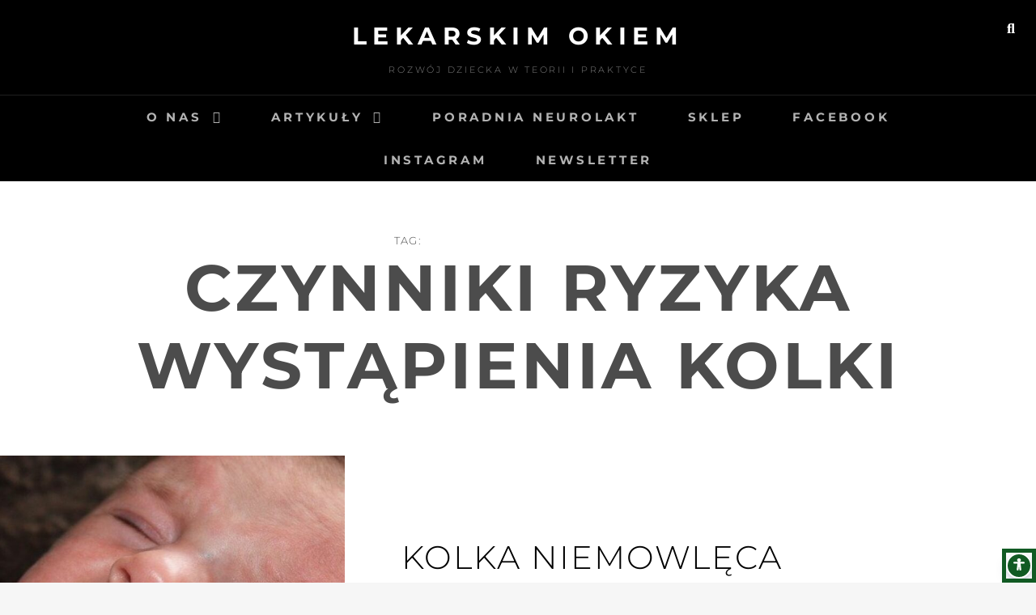

--- FILE ---
content_type: text/css
request_url: https://lekarskimokiem.pl/wp-content/litespeed/css/d611252bfa81fa137054f19a2e917b79.css?ver=086d9
body_size: 9580
content:
html{font-family:sans-serif;-webkit-text-size-adjust:100%;-ms-text-size-adjust:100%}body{margin:0}article,aside,details,figcaption,figure,footer,header,main,menu,nav,section,summary{display:block}audio,canvas,progress,video{display:inline-block;vertical-align:baseline}audio:not([controls]){display:none;height:0}[hidden],template{display:none}a{background-color:#fff0}a:active,a:hover{outline:0}abbr[title]{border-bottom:1px dotted}b,strong{font-weight:700}dfn{font-style:italic}h1{font-size:2em;margin:.67em 0}mark{background:#ff0;color:#000}small{font-size:80%}sub,sup{font-size:75%;line-height:0;position:relative;vertical-align:baseline}sup{top:-.5em}sub{bottom:-.25em}img{border:0}svg:not(:root){overflow:hidden}figure{margin:1.5em 0}hr{box-sizing:content-box;height:0}pre{overflow:auto}code,kbd,pre,samp{font-family:monospace,monospace;font-size:1em}button,input,optgroup,select,textarea{color:inherit;font:inherit;margin:0}button{overflow:visible}button,select{text-transform:none}button,html input[type="button"],input[type="reset"],input[type="submit"]{-webkit-appearance:button;cursor:pointer}button[disabled],html input[disabled]{cursor:default}button::-moz-focus-inner,input::-moz-focus-inner{border:0;padding:0}input{line-height:normal}input[type="checkbox"],input[type="radio"]{box-sizing:border-box;padding:0}input[type="number"]::-webkit-inner-spin-button,input[type="number"]::-webkit-outer-spin-button{height:auto}input[type="search"]{-webkit-appearance:textfield;box-sizing:content-box}input[type="search"]::-webkit-search-cancel-button,input[type="search"]::-webkit-search-decoration{-webkit-appearance:none}fieldset{border:1px solid silver;margin:0 2px;padding:.35em .625em .75em}legend{border:0;padding:0}textarea{overflow:auto}optgroup{font-weight:700}table{border-collapse:collapse;border-spacing:0}td,th{padding:0}.screen-reader-text,.mobile-search-wrapper .search-button-text,.widget-area .widget_search .search-button-text,.comment-author .says,.comment-list .reply span{clip:rect(1px,1px,1px,1px);position:absolute!important;height:1px;width:1px;overflow:hidden}.screen-reader-text:focus,.mobile-search-wrapper .search-button-text:focus,.widget-area .widget_search .search-button-text:focus,.comment-author .says:focus,.comment-list .reply span:focus{background-color:#f1f1f1;border-radius:3px;box-shadow:0 0 2px 2px rgb(0 0 0 / .6);clip:auto!important;color:#21759b;display:block;font-size:14px;font-size:.875rem;font-weight:700;height:auto;left:5px;line-height:normal;padding:15px 23px 14px;text-decoration:none;top:5px;width:auto;z-index:100000}#content[tabindex="-1"]:focus{outline:0}.alignleft{display:inline;float:left;margin:.6em 1.5em 1.5em 0}.alignright{display:inline;float:right;margin:.6em 0 1.5em 1.5em}.aligncenter{clear:both;display:block;margin:0 auto 1.5em}.clear:before,.clear:after,.singular-section:before,.singular-section:after,.entry-content:before,.entry-content:after,.comment-content:before,.comment-content:after,.site-header:before,.site-header:after,.site-content:before,.site-content:after,.featured-content-wrapper:before,.featured-content-wrapper:after,.hero-content-wrapper:before,.hero-content-wrapper:after,.site-footer:before,.site-footer:after,.footer-widget-area:before,.footer-widget-area:after,.comment-meta:before,.comment-meta:after{content:"";display:table;table-layout:fixed}.clear:after,.singular-section:after,.entry-content:after,.comment-content:after,.site-header:after,.site-content:after,.featured-content-wrapper:after,.hero-content-wrapper:after,.site-footer:after,.footer-widget-area:after,.comment-meta:after{clear:both}body{color:rgb(0 0 0 / .7);font-family:'Montserrat',sans-serif;font-size:16px;font-size:1rem;font-weight:300;line-height:1.647}h1,h2,h3,h4,h5,h6{clear:both;font-weight:300;letter-spacing:.05em;margin:0 0 21px}h1,.entry-title{font-size:32px;font-size:2rem;line-height:1.4}h2{font-size:26px;font-size:1.625rem;line-height:1.63}h3,#feature-slider .entry-title,.portfolio-wrapper .entry-title,.featured-content-wrapper .entry-title,.widget-area .widget-title,.widget .wp-block-group h2,.comments-title,.comment-reply-title{font-size:20px;font-size:1.25rem;line-height:1.5}h4{font-size:16px;font-size:1rem;line-height:1.647}h5{font-size:14px;font-size:.875rem;line-height:1.66}h6,.blog-section-headline .archive-title-type,table caption,.wp-caption-text,.comment-notes,.comment-metadata,.site-info{font-size:12px;font-size:.75rem;line-height:1.6923}.entry-meta,table caption,.portfolio-wrapper .portfolio-entry-header,.featured-content-wrapper .entry-header,.blog-section-headline .archive-title-type,.content-area .entry-footer span span,.content-area .entry-footer .edit-link,.post-navigation .meta-nav,.comment-reply-title{letter-spacing:.1em;text-transform:uppercase}.site-title,.site-description,.button,button,input[type="button"],input[type="reset"],input[type="submit"],.main-navigation a,.site-footer-menu a,.comment-navigation a,.posts-navigation a,.site-main #infinite-handle span button,.footer-widget-area.widget-area .widget-title,.footer-widget-area .widget .wp-block-group h2,.site-info{letter-spacing:.25em;text-transform:uppercase}p{margin:0 0 28px;padding:0}dfn,cite,em,i{font-style:italic}address{margin:0 0 28px}pre{background-color:rgb(0 0 0 / .08);font-family:'Courier 10 Pitch',Courier,monospace;font-size:15px;font-size:.9375rem;line-height:1.6;margin-bottom:1.6em;max-width:100%;overflow:auto;padding:28px;white-space:pre;white-space:pre-wrap;word-wrap:break-word}code,kbd,tt,var{border:0;background:#fff0;color:inherit;font-family:Monaco,Consolas,'Andale Mono','DejaVu Sans Mono',monospace;font-size:15px;font-size:.9375rem;padding:0}abbr,acronym{border-bottom:1px dotted #666;cursor:help}mark,ins{background:#fff9c0;text-decoration:none}big{font-size:125%}blockquote{font-style:italic;line-height:1.353;overflow:hidden;margin:28px 0 28px -60px;position:relative;padding-left:60px}blockquote,q{quotes:"" ""}blockquote:after,q:before,q:after{content:""}blockquote:before{content:"\201C";position:absolute;left:0;top:33px;font-size:120px;line-height:28px}.wp-custom-header-video-button:before,.search-toggle:before,.widget-area .widget_search .search-submit:before,.menu-toggle:before,.main-navigation .menu-item-has-children>a:after,.main-navigation .page_item_has_children>a:after,.dropdown-toggle:after,.mobile-search-wrapper .search-submit:before,.social-navigation a:before,#feature-slider .cycle-prev:before,#feature-slider .cycle-next:before,.entry-breadcrumbs a:after,.comment-list .reply a:before,#scrollup:before{display:inline-block;font-style:normal;font-variant:normal;line-height:1;text-rendering:auto;-webkit-font-smoothing:antialiased;-moz-osx-font-smoothing:grayscale}.wp-custom-header-video-button:before,.search-toggle:before,.widget-area .widget_search .search-submit:before,.menu-toggle:before,.main-navigation .menu-item-has-children>a:after,.main-navigation .page_item_has_children>a:after,.dropdown-toggle:after,.mobile-search-wrapper .search-submit:before,#feature-slider .cycle-prev:before,#feature-slider .cycle-next:before,.entry-breadcrumbs a:after,.comment-list .reply a:before,#scrollup:before{font-family:'Font Awesome 6 Free';font-weight:900}.social-navigation a:before{font-family:"Font Awesome 6 Brands";font-weight:400}.social-navigation a[href*="mailto:"]:before,.social-navigation a[href*="tel:"]:before,.social-navigation a[href$="/feed"]:before{font-family:'Font Awesome 6 Free';font-weight:900}.search-toggle:before,.mobile-search-wrapper .search-submit:before,.widget-area .widget_search .search-submit:before{content:"\f002"}.menu-toggle:before{content:"\2630"}.search-toggle.open:before,.menu-toggle.toggled-on:before{content:"\f00d"}.dropdown-toggle:after{content:"\f067"}.active.dropdown-toggle:after{content:"\f068"}#feature-slider .cycle-prev:before{content:"\f053"}#feature-slider .cycle-next:before{content:"\f054"}.entry-breadcrumbs a:after{content:"\f101";padding-left:7px}.comment-list .reply a:before{content:"\f112"}.wp-custom-header-video-play:before{content:"\f04c"}.wp-custom-header-video-pause:before{content:"\f04b"}#scrollup:before{content:"\f077"}label{display:block;padding-left:14px}.wpcf7-form label{padding-left:0}input[type="text"],input[type="email"],input[type="url"],input[type="password"],input[type="search"],input[type="number"],input[type="tel"],input[type="range"],input[type="date"],input[type="month"],input[type="week"],input[type="time"],input[type="datetime"],input[type="datetime-local"],input[type="color"],textarea,select{background:rgb(0 0 0 / .08);border:none;border-radius:unset;box-sizing:border-box;color:rgb(0 0 0 / .7);line-height:1.235;padding:7px 14px}.site-footer input[type="text"],.site-footer input[type="email"],.site-footer input[type="url"],.site-footer input[type="password"],.site-footer input[type="search"],.site-footer input[type="number"],.site-footer input[type="tel"],.site-footer input[type="range"],.site-footer input[type="date"],.site-footer input[type="month"],.site-footer input[type="week"],.site-footer input[type="time"],.site-footer input[type="datetime"],.site-footer input[type="datetime-local"],.site-footer input[type="color"],.site-footer textarea,.site-footer select{background-color:#141414;color:rgb(255 255 255 / .7)}input[type="text"]:focus,input[type="email"]:focus,input[type="url"]:focus,input[type="password"]:focus,input[type="search"]:focus,input[type="number"]:focus,input[type="tel"]:focus,input[type="range"]:focus,input[type="date"]:focus,input[type="month"]:focus,input[type="week"]:focus,input[type="time"]:focus,input[type="datetime"]:focus,input[type="datetime-local"]:focus,input[type="color"]:focus,textarea:focus,select:focus{color:rgb(0 0 0)}.site-footer input[type="text"]:focus,.site-footer input[type="email"]:focus,.site-footer input[type="url"]:focus,.site-footer input[type="password"]:focus,.site-footer input[type="search"]:focus,.site-footer input[type="number"]:focus,.site-footer input[type="tel"]:focus,.site-footer input[type="range"]:focus,.site-footer input[type="date"]:focus,.site-footer input[type="month"]:focus,.site-footer input[type="week"]:focus,.site-footer input[type="time"]:focus,.site-footer input[type="datetime"]:focus,.site-footer input[type="datetime-local"]:focus,.site-footer input[type="color"]:focus,.site-footer textarea:focus,.site-footer select:focus{color:rgb(255 255 255)}select{border:1px solid rgb(0 0 0 / .25)}.site-footer select{border-color:rgb(255 255 255 / .05)}textarea{width:100%}button,input[type="button"],input[type="reset"],input[type="submit"]{background:rgb(0 0 0);border:none;border-radius:unset;box-sizing:border-box;color:#fff;font-size:15px;font-size:.9375rem;font-weight:700;line-height:1.3999;padding:7px 35px}.site-footer button,.site-footer .button,.site-footer input[type="button"],.site-footer input[type="reset"],.site-footer input[type="submit"]{background:rgb(255 255 255);color:#000}button:hover,input[type="button"]:hover,input[type="reset"]:hover,input[type="submit"]:hover{background:rgb(0 0 0 / .7)}button:active,button:focus,input[type="button"]:active,input[type="button"]:focus,input[type="reset"]:active,input[type="reset"]:focus,input[type="submit"]:active,input[type="submit"]:focus{background:rgb(0 0 0 / .7);color:#000}.site-footer button:hover,.site-footer .button:hover,.site-footer input[type="button"]:hover,.site-footer input[type="reset"]:hover,.site-footer input[type="submit"]:hover{background:rgb(255 255 255 / .7);color:#000}.site-footer button:active,.site-footer button:focus,.site-footer .button:active,.site-footer .button:focus,.site-footer input[type="button"]:active,.site-footer input[type="button"]:focus,.site-footer input[type="reset"]:active,.site-footer input[type="reset"]:focus,.site-footer input[type="submit"]:active,.site-footer input[type="submit"]:focus{background:rgb(255 255 255 / .7)}.post-password-form label{padding:0;text-align:center}.post-password-form input[type="password"]{display:block;width:100%}.post-password-form input[type="submit"]{display:block;margin:14px auto 0}hr{background-color:rgb(0 0 0 / .25);border:0;height:1px;margin-bottom:28px}.drop-cap:first-letter{float:left;font-size:102px;font-size:6.375rem;line-height:.6;margin:6px 16px 6px -3px}ul,ol{margin:0 0 28px 28px;padding:0}ul{list-style:disc}ol{list-style:decimal}li>ul,li>ol{margin-bottom:0;margin-left:28px}dt{font-weight:700}dd{margin:0 28px 28px}table,table caption{border:1px solid rgb(0 0 0 / .25);border-width:1px 1px 0 1px}table{border-collapse:collapse;font-size:16px;font-size:1rem;line-height:1.2;margin:0 0 28px;table-layout:fixed;width:100%}table caption{text-align:center}table a{color:rgb(0 0 0 / .7);font-weight:700}th{text-align:left}th,td,table caption{padding:21px}tr{border-bottom:1px solid rgb(0 0 0 / .12)}.site-header-menu{clear:both;display:block}.main-navigation{clear:both;display:block;float:left;width:100%}.main-navigation ul{display:none;list-style:none;margin:0;padding-left:0}.main-navigation ul ul li{display:block;padding:0 14px;text-align:left}.main-navigation ul ul .menu-item-has-children>a:after{float:right;padding:13px 0}.main-navigation ul ul ul{left:-999em;top:0}.main-navigation li{border-top:1px solid #1f1f1f;display:block;position:relative}.main-navigation a{color:rgb(255 255 255 / .7);display:block;font-size:15px;font-size:.9375rem;font-weight:700;line-height:1.667;padding:14px 28px;text-decoration:none}.main-navigation a:hover,.main-navigation a:focus,.main-navigation ul.menu li:hover>a,.main-navigation ul.menu li.focus>a,.main-navigation ul.menu li:active>a{color:#fff}.main-navigation .menu-item-has-children>a,.main-navigation .page_item_has_children>a{padding-right:50px}.main-navigation ul ul a{text-transform:none;font-weight:300;letter-spacing:normal;line-height:2.6;padding:2px 14px}.main-navigation ul ul a:hover,.main-navigation ul ul>li.focus>a{background-color:#0d0d0d}.menu-toggle-wrapper{border-top:1px solid #1f1f1f}.menu-toggle{background:none;border:none;-webkit-box-shadow:none;box-shadow:none;text-shadow:none;color:#fff;margin:0 auto;padding:14px 28px;font-size:15px;font-size:.9375rem}.menu-toggle:hover,.menu-toggle:focus{background-color:#4c4c4c;-webkit-box-shadow:none;box-shadow:none;border-color:#1f1f1f;color:#fff}.menu-toggle:focus{outline:thin solid}.mobile-search-wrapper{border-top:1px solid #1f1f1f;clear:both;display:none;padding:14px 28px}.site-header-menu.toggled-on .menu,.site-header-menu.toggled-on .mobile-search-wrapper{display:block}.mobile-search-wrapper .search-form{position:relative}.mobile-search-wrapper label{padding:0}.mobile-search-wrapper .search-field{background-color:#141414;box-sizing:border-box;-webkit-appearance:none;-webkit-border-radius:0;border-radius:0;color:rgb(255 255 255 / .7);margin:0;font-size:15px;font-size:.9375rem;padding:6px 12px;width:-webkit-calc(100% - 41px);width:calc(100% - 41px)}.mobile-search-wrapper .search-field:focus{color:rgb(255 255 255)}.mobile-search-wrapper .search-submit{background:rgb(255 255 255);-webkit-border-radius:0;border-radius:0;bottom:0;color:#000;overflow:hidden;padding:0;position:absolute;right:0;top:0;width:42px}.mobile-search-wrapper .search-submit:hover,.mobile-search-wrapper .search-submit:focus{background:rgb(255 255 255 / .7)}.menu-toggle,.main-navigation.toggled ul{display:block}.menu-toggle:before{display:inline-block;font-size:20px;font-size:1.25rem;line-height:15px;margin-right:5px}.menu-toggle.toggled-on:before{font-size:20px;font-size:1.25rem;line-height:15px}.dropdown-toggle{position:absolute;right:0;top:0;border:0;border-radius:unset;background-color:#fff0;-webkit-box-shadow:none;box-shadow:none;color:#fff;text-shadow:none;font-size:16px;font-size:1rem;padding:18px;line-height:1.1}.sub-menu .dropdown-toggle{padding:13px 18px}.dropdown-toggle:hover,.dropdown-toggle:focus{background-color:#fff0;-webkit-box-shadow:none;box-shadow:none;color:rgb(255 255 255 / .7)}.site-main .comment-navigation,.site-main .posts-navigation,.site-main .pagination,.site-main #infinite-handle{clear:both;display:inline-block;margin:49px 0;overflow:hidden;text-align:center;width:100%}.site-main .posts-navigation .nav-links{padding:0 35px}.comment-navigation .nav-next,.posts-navigation .nav-next,.post-navigation .nav-next{margin-top:21px}.site-main #infinite-handle span{background-color:#fff0;display:inline-block}.post-navigation{clear:both;max-width:826px;overflow:hidden;padding:0 35px;width:100%}.post-navigation .nav-links{border-collapse:collapse;display:table;table-layout:fixed;width:100%}.post-navigation .nav-previous,.post-navigation .nav-next{border:2px solid rgb(0 0 0 / .12);text-align:center}.post-navigation a{display:block;padding:28px}.post-navigation .meta-nav{color:rgb(0 0 0 / .7);display:block;font-size:11px;font-size:.6875rem;line-height:2.54}.post-navigation a:hover .meta-nav{color:#fff}.button,.comment-navigation a,.posts-navigation a,.site-main #infinite-handle span button{background-color:#000;color:#fff;display:inline-block;font-size:15px;font-size:.9375rem;line-height:1.667;padding:14px 28px}.site-main #infinite-handle span button{-webkit-box-shadow:none;box-shadow:none;text-shadow:none}.site-main #infinite-handle span button:hover,.site-main #infinite-handle span button:focus{font-size:15px;font-size:.9375rem;line-height:1.667;padding:14px 28px}.button:hover,.button:focus,.comment-navigation a:hover,.comment-navigation a:focus,.posts-navigation a:hover,.posts-navigation a:focus,.post-navigation a:hover,.post-navigation a:focus,.site-main #infinite-handle span button:hover,.site-main #infinite-handle span button:focus{background:rgb(0 0 0 / .7);color:#fff}.site-footer-menu ul{clear:both;display:block;list-style:none;margin:0 0 21px;text-align:center}.site-footer-menu li{display:inline-block}.site-footer-menu a{color:rgb(255 255 255 / .7);display:block;font-size:14px;font-size:.875rem;font-weight:700;line-height:1.667;padding:7px 10px;text-decoration:none}.site-footer-menu a:hover,.site-footer-menu a:focus{color:#fff}.social-navigation ul{list-style:none;margin:0 0 21px}.social-navigation li{display:inline-block;margin:0 7px 7px 0}.social-navigation a{background-color:#fff0;border:1px solid #171717;-webkit-border-radius:50%;border-radius:50%;color:#c3c3c3;display:block;height:36px;position:relative;width:36px}#secondary .social-navigation a{border-color:#c3c3c3}.social-navigation a:before{content:"\f0c1";display:block;height:34px;line-height:34px;text-align:center;width:34px}.social-navigation a:hover,.social-navigation a:focus{background:rgb(255 255 255 / .9);color:#000}#secondary .social-navigation a:hover,#secondary .social-navigation a:focus{background:rgb(102 102 102 / .2)}.social-navigation a[href*="codepen.io"]:before{content:"\f1cb"}.social-navigation a[href*="digg.com"]:before{content:"\f1a6"}.social-navigation a[href*="dribbble.com"]:before{content:"\f17d"}.social-navigation a[href*="dropbox.com"]:before{content:"\f16b"}.social-navigation a[href*="facebook.com"]:before{content:"\f09a"}.social-navigation a[href*="flickr.com"]:before{content:"\f16e"}.social-navigation a[href*="foursquare.com"]:before{content:"\f180"}.social-navigation a[href*="plus.google.com"]:before{content:"\f2b3"}.social-navigation a[href*="github.com"]:before{content:"\f09b"}.social-navigation a[href*="instagram.com"]:before{content:"\f16d"}.social-navigation a[href*="linkedin.com"]:before{content:"\f0e1"}.social-navigation a[href*="path.com"]:before{content:"\f20c"}.social-navigation a[href*="pinterest.com"]:before{content:"\f0d2"}.social-navigation a[href*="getpocket.com"]:before{content:"\f265"}.social-navigation a[href*="reddit.com"]:before{content:"\f1a1"}.social-navigation a[href*="skype.com"]:before{content:"\f17e"}.social-navigation a[href*="stumbleupon.com"]:before{content:"\f1a4"}.social-navigation a[href*="tumblr.com"]:before{content:"\f174"}.social-navigation a[href*="x.com"]:before{content:"\e61b"}.social-navigation a[href*="twitter.com"]:before{content:"\f099"}.social-navigation a[href*="vimeo.com"]:before{content:"\f27d"}.social-navigation a[href*="wordpress.com"]:before,.social-navigation a[href*="wordpress.org"]:before{content:"\f19a"}.social-navigation a[href*="youtube.com"]:before{content:"\f167"}.social-navigation a[href^="mailto:"]:before{content:"\f0e0"}.social-navigation a[href*="spotify.com"]:before{content:"\f1bc"}.social-navigation a[href*="twitch.tv"]:before{content:"\f1e8"}.social-navigation a[href*="amazon.com"]:before{content:"\f270"}.social-navigation a[href*="apple.com"]:before{content:"\f179"}.social-navigation a[href*="bandcamp.com"]:before{content:"\f2d5"}.social-navigation a[href*="behance.com"]:before{content:"\f1b4"}.social-navigation a[href*="deviantart.com"]:before{content:"\f1bd"}.social-navigation a[href*="etsy.com"]:before{content:"\f2d7"}.social-navigation a[href*="tiktok.com"]:before{content:"\e07b"}.social-navigation a[href*="bluesky.com"]:before,.social-navigation a[href*="bsky.app"]:before{content:"\e671"}.social-navigation a[href$="/feed"]:before{content:"\f09e"}.social-navigation a[href*="tel:"]:before{content:"\f095"}.social-navigation li a[href*="threads.com"]:before{content:"\e618"}.social-navigation li a[href*="line.me"]:before{content:"\f3c0"}.social-navigation li a[href*="discord.com"]:before,.social-navigation li a[href*="discord.gg"]:before{content:"\f392"}.social-navigation li a[href*="t.me"]:before{content:"\f2c6"}.social-navigation li a[href*="vk.com"]:before{content:"\f189"}.social-navigation li a[href*="xing.com"]:before{content:"\f168"}#scrollup{background:rgb(0 0 0);-webkit-border-radius:50%;border:1px solid rgb(255 255 255 / .25);border-radius:50%;color:rgb(255 255 255 / .7);cursor:pointer;display:none;font-size:16px;font-size:1rem;line-height:1.87;outline:none;padding:7px 14px;position:fixed;bottom:20px;right:20px;text-decoration:none;width:46px;height:46px;z-index:9999}#scrollup:hover,#scrollup:focus{background:rgb(0 0 0 / .7);color:#fff}a{color:rgb(0 0 0);text-decoration:none}a:hover,a:focus,a:active{color:rgb(0 0 0 / .7)}a:focus{outline:thin dotted}a:hover,a:active{outline:0}html{box-sizing:border-box}*,*:before,*:after{box-sizing:inherit}body{background-color:#f6f6f6}.site-inner{background-color:#fff;overflow-x:hidden;position:relative;word-wrap:break-word;margin:0 auto;max-width:1600px;width:100%}.fluid-layout .site-inner{max-width:100%}.wrapper{max-width:1148px;margin:0 auto}.site-footer .wrapper{max-width:1218px}.fluid-layout .portfolio-wrapper,.fluid-layout .featured-content-wrapper,.fluid-layout .hero-content-wrapper .section-content-wrap,.fluid-layout .post-archive{display:block;margin:0 auto;max-width:1920px}.full-width-layout .site-content .wrapper{max-width:100%}.singular-section .content-area .entry-header,.singular-section .content-area .entry-content,.singular-section .content-area .entry-footer,.singular-section .content-area .comments-area,.woocommerce .site-main{display:block;margin:0 auto;max-width:826px;padding:0 35px;width:100%}.full-width-layout .content-area .entry-header,.full-width-layout .content-area .entry-content,.full-width-layout .content-area .entry-footer,.full-width-layout .content-area .comments-area,.full-width-layout.woocommerce .site-main{max-width:100%}.fluid-layout.full-width-layout .content-area .entry-header,.fluid-layout.full-width-layout .content-area .entry-content,.fluid-layout.full-width-layout .content-area .entry-footer,.fluid-layout.full-width-layout .content-area .comments-area,.fluid-layout.full-width-layout.woocommerce .site-main{max-width:1920px}.full-content-width-layout .content-area .entry-header,.full-content-width-layout .content-area .entry-content,.full-content-width-layout .content-area .entry-footer,.full-content-width-layout .content-area .comments-area,.full-content-width-layout.woocommerce .site-main{max-width:1148px}.two-columns-layout .content-area .entry-header,.two-columns-layout .content-area .entry-content,.two-columns-layout .content-area .entry-footer,.two-columns-layout .content-area .comments-area,.two-columns-layout.woocommerce .site-main{max-width:100%;padding:0}.two-columns-layout .singular-section{max-width:1196px}.two-columns-layout #primary{float:left;padding:0 35px;width:100%}.two-columns-layout .content-area .entry-header{text-align:left}.two-columns-layout .content-area .post-thumbnail,.two-columns-layout .content-area .entry-content{margin:28px 0}.two-columns-layout #secondary{float:right;padding:0 35px;width:100%}.content-right.two-columns-layout #primary{float:right}.content-right.two-columns-layout #secondary{float:left}.entry-content>:last-child,.entry-summary>:last-child,.comment-content>:last-child,.taxonomy-description>:last-child,blockquote>:last-child,.widget>:last-child,.footer-meta-area .author-bio,.footer-meta-area .nav-next .post-title{margin-bottom:0}#masthead{background-color:#000}.site-header-main{position:relative}.custom-header-media{display:block;margin:0 auto;position:relative;width:100%}.custom-header-media img{width:100%}.has-header-video .custom-header-media{min-height:400px}.custom-header-media iframe,.custom-header-media video{position:absolute;top:0;left:0;width:100%;height:100%}@supports (object-fit:cover){.custom-header-media .wp-custom-header img,.custom-header-media video{height:100%;left:0;-o-object-fit:cover;object-fit:cover;top:0;-ms-transform:none;-moz-transform:none;-webkit-transform:none;transform:none;width:100%}}.wp-custom-header-video-button{background:rgb(0 0 0 / .2);-webkit-border-radius:50%;border-radius:50%;display:block;letter-spacing:0;margin:0 auto;padding:14px 19px;position:absolute;bottom:70px;left:48.3%;text-align:center}.site-branding{text-align:center;padding:18px 35px 14px}.custom-logo-link{display:block;margin:0 auto 7px}.site-title{font-size:22px;font-size:1.375rem;font-weight:700;line-height:1.6333}.site-title a{color:#fff;text-decoration:none}.site-title a:hover,.site-title a:focus{color:rgb(255 255 255 / .7)}.site-description{color:rgb(255 255 255 / .5);font-size:11px;font-size:.6875rem;line-height:1.82}.site-title,.site-description{margin:0 0 7px}.site-search{display:none;position:absolute;top:0;right:0}.search-toggle{background:#fff0;border:none;-webkit-box-shadow:none;box-shadow:none;color:#fff;display:block;float:right;font-size:18px;font-size:1.125rem;letter-spacing:.01em;line-height:1;padding:26px 16px;text-shadow:none}.site-title a:hover,.site-title a:focus,.search-toggle:hover,.search-toggle:focus{background:#fff0;border:none;-webkit-box-shadow:none;box-shadow:none;color:rgb(255 255 255 / .7);text-shadow:none}.search-wrapper{background-color:#fff;clear:both;display:none;position:relative;padding:28px;width:322px;z-index:199}.search-wrapper:before{border:solid;content:"";position:absolute;top:-14px;right:16px;border-color:#fff0;border-bottom-color:#fff;border-width:7px}.search-wrapper label{padding-left:0}.search-wrapper .search-field,.search-wrapper .search-submit{width:100%}.search-wrapper .search-field{background:rgb(0 0 0 / .08);color:rgb(0 0 0 / .7);margin-bottom:14px}.site-main .search-form{margin-bottom:28px}.site-main .search-form label{display:block;padding-left:0;float:left}.site-main .search-form label{display:block;float:left;clear:none}#feature-slider{background-color:#000;clear:both;display:block;position:relative;width:100%;overflow:hidden}#feature-slider .wrapper{max-width:100%}#feature-slider .hentry{width:100%}#feature-slider .slider-image{margin:0}#feature-slider .slider-image-thumbnail{background-position:center;background-repeat:no-repeat;background-size:cover;content:"";display:block;position:absolute;top:0;left:0;width:100%;height:100%}#feature-slider .slider-content-wrapper{padding:35px;position:absolute;top:50%;left:0;right:0;text-align:center;z-index:101;width:100%;-webkit-transform:translateY(-50%);-moz-transform:translateY(-50%);-ms-transform:translateY(-50%);-o-transform:translateY(-50%);transform:translateY(-50%)}#feature-slider .entry-container{color:#fff;display:block;margin:0 auto}#feature-slider .entry-container a{color:#fff;text-decoration:none}#feature-slider .entry-summary,#feature-slider .entry-content{color:#fff;display:none;margin-top:14px}#feature-slider .cycle-pager{display:block;position:absolute;bottom:20px;left:0;text-align:center;width:100%;z-index:199}#feature-slider .cycle-pager span{background-color:#ddd;color:#ddd;cursor:pointer;display:inline-block;height:4px;margin:0 5px;overflow:hidden;width:40px}#feature-slider .cycle-pager span.cycle-pager-active{background-color:#fff;color:#fff}#feature-slider .more-link{margin-top:1.5em}#feature-slider .more-link span{background-color:#fff0;border:1px solid #fff;color:#fff;cursor:pointer;display:inline-block;margin:0 auto;padding:14px 28px;text-align:center}#feature-slider .more-link:hover span,#feature-slider .more-link:focus span{background-color:#000;border-color:#000}#feature-slider .cycle-prev,#feature-slider .cycle-next{background-color:#fff0;border:1px solid #fff;-webkit-border-radius:50%;border-radius:50%;color:#fff;cursor:pointer;outline:none;opacity:0;filter:alpha(opacity=0);letter-spacing:0;position:absolute;top:48%;padding:7px;text-align:center;text-decoration:none;-moz-transition:all 0.2s ease-in-out;-webkit-transition:all 0.2s ease-in-out;transition:all 0.2s ease-in-out;width:43px;height:43px;z-index:199}#feature-slider .cycle-prev{left:-42px}#feature-slider .cycle-next{right:-42px}#feature-slider .cycle-prev:hover,#feature-slider .cycle-prev:focus,#feature-slider .cycle-next:hover,#feature-slider .cycle-next:focus{background-color:#000;border-color:#000;color:#fff;text-decoration:none}.breadcrumb-area{border-bottom:1px solid rgb(0 0 0 / .05);font-size:13px;font-size:.8125rem;padding:0 7px;text-transform:uppercase;text-align:center;width:100%}.entry-breadcrumbs a,.breadcrumb-current{display:inline-block;padding:14px 7px}.sticky{display:block}.hentry{margin:0 0 28px}.page-content,.entry-content{margin:28px 0 0}.entry-title{margin:0 0 14px;text-transform:uppercase}.entry-meta{font-size:11px;font-size:.6875rem;margin:0 0 28px}.entry-meta a{color:rgb(0 0 0 / .7);text-decoration:underline}.entry-meta a:hover,.entry-meta a:focus{color:rgb(0 0 0);text-decoration:none}.more-link{clear:both;color:#000;display:block;font-size:11px;font-size:.6875rem;font-weight:700;letter-spacing:.5em;line-height:1.82;margin-top:21px;text-transform:uppercase}.more-link:hover,.more-link:focus{color:rgb(0 0 0 / .7)}.byline,.updated:not(.published){display:none}.single .byline,.group-blog .byline{display:inline}.single .byline:before{color:rgb(0 0 0 / .7);content:"/\00a0";margin:0 10px 0 14px}.hero-content-wrapper{background-color:rgb(0 0 0 / .02);margin:35px 0}.post-archive .hentry,.search-results .post-archive .product,.hero-content-wrapper .hentry{margin-bottom:0;position:relative;width:100%}.post-archive .post-thumbnail,.hero-content-wrapper .post-thumbnail{background-position:center center;background-size:cover;content:"";float:left;padding-bottom:100%;position:relative;width:100%}.post-archive .post-thumbnail a,.hero-content-wrapper .post-thumbnail a{position:absolute;top:0;right:0;bottom:0;left:0}.post-archive .content-right,.hero-content-wrapper .entry-container{clear:both;padding:35px;width:100%}.hero-content-wrapper .entry-content{margin-top:0}.post-archive .full-content{width:100%}.post-archive .post-wrapper{max-width:728px}.post-archive .entry-title a,.hero-content-wrapper .entry-title a{color:#000}.post-archive .entry-title a:hover,.post-archive .entry-title a:focus,.hero-content-wrapper .entry-title a:hover,.hero-content-wrapper .entry-title a:focus{color:rgb(0 0 0 / .7)}.post-archive .entry-meta{line-height:2.54;padding:0;margin:21px 0 0}.post-archive .entry-meta .posted-on,.post-archive .entry-meta .byline,.post-archive .entry-meta .comments-link{display:inline-block;margin-right:7px}.post-archive .entry-meta a{text-decoration:underline}.post-archive .entry-meta,.post-archive .entry-meta a{color:rgb(0 0 0 / .7)}.post-archive .entry-meta a:hover,.post-archive .entry-meta a:focus{color:#000;text-decoration:none}.post-archive .hentry:nth-child(2n) .entry-container,.search-results .post-archive .product:nth-child(2n) .entry-container{background-color:rgb(0 0 0 / .02)}.post-archive .hentry.sticky .entry-container{background-color:#000;color:rgb(255 255 255 / .7)}.post-archive .sticky .entry-title a,.post-archive .sticky .more-link{color:#fff}.post-archive .sticky .entry-title a:hover,.post-archive .sticky .entry-title a:focus,.post-archive .sticky .more-link:hover,.post-archive .sticky .more-link:focus{color:rgb(255 255 255 / .7)}.post-archive .sticky .entry-meta,.post-archive .sticky .entry-meta a{color:rgb(255 255 255 / .7)}.post-archive .sticky .entry-meta a:hover,.post-archive .sticky .entry-meta a:focus{color:#fff}.singular-section{padding:35px 0}.content-area .entry-footer{margin:28px auto}.content-area .entry-footer span span,.content-area .entry-footer .edit-link{display:block}.singular-section .content-area .entry-footer,.hero-content-wrapper .entry-footer{margin-top:28px}.content-area .entry-footer .cat-links,.content-area .entry-footer .tags-links,.content-area .entry-footer .edit-link{display:block;margin-bottom:14px}.content-area .entry-footer .cat-links a,.content-area .entry-footer .tags-links a{font-size:16px;font-size:1rem}.singular-section .content-area .entry-header,.singular-section .content-area .woocommerce-products-header{text-align:center}.content-area .entry-title,.content-area .woocommerce-products-header .page-title{margin:0 0 28px}.content-area .woocommerce-products-header .page-title{text-transform:uppercase}.singular-section .content-area .post-thumbnail,.post-navigation,.comments-title{margin:35px auto}.singular-section .content-area .post-thumbnail img{display:block;margin:0 auto}.page-links{clear:both;font-size:24px;font-size:1.5rem;line-height:1.5;margin:0 0 28px;text-transform:uppercase}.page-links .page-link-text{margin-right:14px}.page-links .sep{margin:0 7px}.blog-section-headline{margin:35px;text-align:center}.page-title-wrapper{position:relative;z-index:1}.blog-section-headline .page-title{background:#fff;box-sizing:border-box;display:inline-block;font-weight:700;line-height:1.2;margin:0;padding:0;text-align:center;text-transform:uppercase;max-width:100%}.blog-section-headline .archive-title-type{display:block;max-width:756px;font-weight:300}.blog-section-headline .taxonomy-description{margin:7px auto 0;max-width:756px}.site-footer{background-color:#000;color:rgb(255 255 255 / .7);clear:both}.footer-widget-area.widget-area .widget-title,.footer-widget-area .widget .wp-block-group h2{color:rgb(255 255 255 / .7)}.widget-area ul,.widget-area ol{list-style:none;margin-left:0}.widget-area li{line-height:2.47}.widget_categories ul,.widget_archive ul{text-align:right}.widget_categories li,.widget_archive li{display:block;height:1%;overflow:hidden}.widget_categories ul a,.widget_archive ul a{float:left}.footer-widget-area{padding:28px 0}.widget-area .widget-column{padding:21px 35px;width:100%}.footer-widget-area a{color:rgb(255 255 255)}.footer-widget-area a:hover,.footer-widget-area a:focus{color:rgb(255 255 255 / .7)}#site-generator{clear:both;padding:49px 0}.site-social,.site-info{text-align:center;clear:both}.site-info a{color:rgb(255 255 255 / .7);text-decoration:none}.site-info a:hover,.site-info a:focus{color:rgb(255 255 255)}.portfolio-wrapper,.featured-content-wrapper{overflow:hidden;text-align:center}.portfolio-wrapper .hentry,.featured-content-wrapper .hentry{margin:0;position:relative;width:100%}.portfolio-wrapper img,.featured-content-wrapper img{width:100%}.portfolio-wrapper .hentry:nth-child(2n){background-color:#fafafa}.portfolio-wrapper .portfolio-entry-header,.featured-content-wrapper .entry-header{padding:35px}.portfolio-wrapper .entry-title,.featured-content-wrapper .entry-title{line-height:1.333;margin:0 0 7px}.portfolio-wrapper a{color:#000;text-decoration:none}.portfolio-wrapper a:hover,.portfolio-wrapper a:focus{color:rgb(0 0 0 / .7)}.portfolio-wrapper .entry-meta,.featured-content-wrapper .entry-meta{margin:0}#wpstats{display:none}.woocommerce .woocommerce-breadcrumb.entry-breadcrumbs{color:rgb(0 0 0 / .7);margin:0;font-size:13px;font-size:.8125rem}.woocommerce .woocommerce-breadcrumb.entry-breadcrumbs a{color:rgb(0 0 0)}.woocommerce .woocommerce-breadcrumb.entry-breadcrumbs a:hover,.woocommerce .woocommerce-breadcrumb.entry-breadcrumbs a:focus{color:rgb(0 0 0 / .7)}.woocommerce nav.woocommerce-pagination ul{display:inline-block;white-space:nowrap;padding:0;clear:both;border:1px solid #d3ced2;border-right:0;margin:1px}.woocommerce .content-area nav.woocommerce-pagination ul{border:none;margin:0}.woocommerce .content-area nav.woocommerce-pagination ul li{border:none}.woocommerce nav.woocommerce-pagination ul li a,.woocommerce nav.woocommerce-pagination ul li span{background:rgb(0 0 0 / .9);color:#fff;font-size:15px;font-size:.9375rem;line-height:1.67;padding:7px 35px}.woocommerce .content-area nav.woocommerce-pagination ul li a:focus,.woocommerce .content-area nav.woocommerce-pagination ul li a:hover,.woocommerce .content-area nav.woocommerce-pagination ul li span.current{background:rgb(0 0 0);color:#fff}.woocommerce .content-area #respond input#submit,.woocommerce .content-area a.button,.woocommerce .content-area button.button,.woocommerce .content-area input.button{font-size:13px;font-size:.8125rem;font-weight:300;padding:14px;white-space:pre-wrap}#add_payment_method .wc-proceed-to-checkout a.checkout-button,.woocommerce-cart .wc-proceed-to-checkout a.checkout-button,.woocommerce-checkout .wc-proceed-to-checkout a.checkout-button{background-color:#000;color:#fff;padding:14px}#add_payment_method .wc-proceed-to-checkout a.checkout-button:hover,#add_payment_method .wc-proceed-to-checkout a.checkout-button:focus,.woocommerce-cart .wc-proceed-to-checkout a.checkout-button:hover,.woocommerce-cart .wc-proceed-to-checkout a.checkout-button:focus,.woocommerce-checkout .wc-proceed-to-checkout a.checkout-button:hover,.woocommerce-checkout .wc-proceed-to-checkout a.checkout-button:focus{background:rgb(0 0 0 / .7);color:#fff}#add_payment_method .wc-proceed-to-checkout a.checkout-button,.woocommerce-cart .wc-proceed-to-checkout a.checkout-button,.woocommerce-checkout .wc-proceed-to-checkout a.checkout-button,.woocommerce #respond input#submit,.woocommerce a.button,.woocommerce button.button,.woocommerce input.button{font-size:15px;font-size:.9375rem;font-weight:300;letter-spacing:.1em;line-height:1.667;white-space:normal}.woocommerce #respond input#submit,.woocommerce a.button,.woocommerce button.button,.woocommerce input.button{padding-top:7px;padding-bottom:7px}.woocommerce ul.products li.product .button{max-width:100%;white-space:normal}.site-main .pagination .page-numbers{background:rgb(0 0 0 / .9);color:#fff;display:inline-block;font-size:15px;font-size:.9375rem;line-height:1.67;padding:7px 35px}.site-main .pagination .page-numbers:hover,.site-main .pagination .page-numbers:focus,.site-main .pagination span.current{background:rgb(0 0 0);color:#fff}.comment-notes{margin:21px auto}.comment-notes,.comment-reply-title,.comments-title{text-align:center}.comment-content{clear:both;display:block}.comment-content a{word-wrap:break-word}.bypostauthor{display:block}.comment-list{margin-left:0}ol.comment-list,.comment-list ol.children{list-style:none}.form-submit{text-align:right}.comment-form label{padding-bottom:7px}.comment-form input[type="text"],.comment-form input[type="email"],.comment-form input[type="url"]{padding:14px 21px;width:100%}.comment-author{margin-right:21px}.comment-author .avatar{display:block;float:left;height:48px;margin:0 21px 21px 0;width:48px}.comment-author .fn{color:rgb(0 0 0);display:block;float:left;font-weight:400;margin:10px 0}.comment-author,.comment-metadata{display:inline-block;float:left}.comment-metadata{margin:13px 0}.comment-metadata a{color:rgb(0 0 0 / .7)}.comment-metadata a:hover,.comment-metadata a:focus{color:rgb(0 0 0)}.comment-list ol.children{margin-left:0}.comment-list .depth-2>ol.children,.comment-list .depth-3>ol.children,.comment-list .depth-4>ol.children,.comment-list .depth-5>ol.children{margin-left:28px}.comment-list .comment-body{margin:35px 0;position:relative}.comment-list ol.children .comment-body{border-left:1px solid rgb(0 0 0 / .12);padding-left:28px}.comment-list .reply{position:absolute;top:7px;right:0}.comment-list .reply a{font-size:12px;padding:6px 8px;background-color:#000;color:#fff}.comment-meta{padding-right:30px}.comment-awaiting-moderation{clear:both;display:block}.comment-reply-title:before{border-top:2px solid rgb(0 0 0 / .12);content:'';display:block;margin:21px auto;width:28px}.widget{margin:0 0 35px}.widget select{max-width:100%}.widget-area .widget-title,.widget .wp-block-group h2{line-height:1.647;margin:0 0 28px;text-transform:uppercase}.widget-area .hentry{display:block;float:left;margin-bottom:14px;width:100%}.widget-area .entry-content{margin-top:14px}.widget-area ul.columns,.widget-area .hentry:nth-last-of-type(1){margin-bottom:0}.widget-area .two-columns .hentry{margin-left:4%;width:48%}.widget-area .three-columns .hentry{margin-left:4%;width:30.66%}.widget-area .four-columns .hentry{margin-left:4%;width:22%}.widget-area .five-columns .hentry{margin-left:4%;width:16.8%}.widget-area .six-columns .hentry{margin-left:4%;width:13.33%}.widget-area .seven-columns .hentry{margin-left:4%;width:10.85%}.widget-area .eight-columns .hentry{margin-left:4%;width:9%}.widget-area .two-columns .hentry:nth-child(2n+1),.widget-area .three-columns .hentry:nth-child(3n+1),.widget-area .four-columns .hentry:nth-child(4n+1),.widget-area .five-columns .hentry:nth-child(5n+1),.widget-area .six-columns .hentry:nth-child(6n+1),.widget-area .seven-columns .hentry:nth-child(7n+1),.widget-area .eight-columns .hentry:nth-child(8n+1){clear:both;margin-left:0}.widget-area .featured-image{margin:0 0 14px}.widget-area .left .featured-image,.widget-area .right .featured-image{margin:0;width:25%}.widget-area .left .featured-image{float:left}.widget-area .right .featured-image{float:right}.widget-area .center .featured-image{text-align:center}.widget-area .left .entry-container,.widget-area .right .entry-container{width:75%}.widget-area .left .entry-container{padding-left:14px;float:right}.widget-area .right .entry-container{padding-right:14px;float:left}.widget-area .hentry .entry-title{font-size:16px;font-size:1rem;letter-spacing:normal;margin-bottom:14px;text-align:left;text-transform:none}.widget-area .left .hentry .entry-title,.widget-area .right .hentry .entry-title{margin-bottom:7px}.widget-area .hentry .entry-title a{text-decoration:none}.widget-area .hentry .entry-meta{margin-bottom:0}.widget-area .no-featured-image .entry-container{float:none;padding:0;width:100%}.widget-area input,.widget-area select,.widget-area textarea{margin:0 0 14px;width:100%}.ct-newsletter-wrap #subbutton{margin:14px auto;display:block}.widget-area .widget_search .search-form{position:relative}.widget-area .widget_search label{padding:0}.widget-area .widget_search input[type="search"].search-field{margin:0;width:-webkit-calc(100% - 42px);width:calc(100% - 42px)}.widget-area .widget_search .search-submit{padding:0;position:absolute;top:0;right:0;bottom:0;width:42px}.widget-area .widget_search .search-submit:before{font-size:16px;font-size:1rem;left:2px;line-height:35px;position:relative;width:40px}.widget.widget_calendar table{margin:0}.widget_calendar td,.widget_calendar th{line-height:2.5625;padding:0;text-align:center}.infinite-scroll .posts-navigation,.infinite-scroll.neverending .site-footer{display:none}.infinity-end.neverending .site-footer{display:block}.infinite-loader{clear:both;display:none;padding:49px 35px}.site-main #infinite-handle span{padding:0}img{height:auto;max-width:100%;vertical-align:middle}.page-content .wp-smiley,.entry-content .wp-smiley,.comment-content .wp-smiley{border:none;margin-bottom:0;margin-top:0;padding:0}embed,iframe,object{max-width:100%}.wp-caption{border-bottom:1px dotted rgb(0 0 0 / .12);margin:28px 0 28px;max-width:100%}.wp-caption img[class*="wp-image-"]{display:block;margin-left:auto;margin-right:auto}.wp-caption .wp-caption-text{margin:14px}.wp-caption.aligncenter{margin-left:auto;margin-right:auto}.wp-caption.alignleft{margin:.375em 1.5em 1.5em 0}.wp-caption.alignright{margin:.375em 0 1.5em 1.5em}.gallery{margin:0 -1.1666667% 1.75em}.gallery-item{padding:0 1.1400652% 2.2801304%;display:inline-block;text-align:center;vertical-align:top;width:100%}.gallery-columns-1 .gallery-item{max-width:100%}.gallery-columns-2 .gallery-item{max-width:50%}.gallery-columns-3 .gallery-item{max-width:33.33%}.gallery-columns-4 .gallery-item{max-width:25%}.gallery-columns-5 .gallery-item{max-width:20%}.gallery-columns-6 .gallery-item{max-width:16.66%}.gallery-columns-7 .gallery-item{max-width:14.28%}.gallery-columns-8 .gallery-item{max-width:12.5%}.gallery-columns-9 .gallery-item{max-width:11.11%}.gallery-caption{display:block}@media screen and (min-width:33.375em){.site-branding{text-align:center;padding-top:21px}.page-title-wrapper:before{border-top:2px solid rgb(0 0 0 / .25);content:"";margin:0 auto;position:absolute;top:50%;left:0;right:0;bottom:0;width:100%;max-width:1600px;z-index:-1}.blog-section-headline .page-title{padding:0 14px}.post-archive .hentry,.search-results .post-archive .product,.two-columns .hentry,.four-columns .hentry,.footer-widget-area.two .widget-column,.footer-widget-area.four .widget-column{width:50%}.post-archive .hentry,.search-results .post-archive .product{float:left}.post-archive .hentry:nth-of-type(2n+1),.search-results .post-archive .product:nth-of-type(2n+1),.two-columns .hentry:nth-child(2n+1),.four-columns .hentry:nth-child(2n+1){clear:both}.portfolio-wrapper .hentry,.featured-content-wrapper .hentry{position:relative;direction:ltr;display:table}.featured-content-wrapper .post-thumbnail,.featured-content-wrapper .entry-header,.portfolio-wrapper .post-thumbnail,.portfolio-wrapper .portfolio-entry-header{display:table-cell;position:static;vertical-align:middle;width:50%}.portfolio-wrapper .hentry:nth-child(2n),.featured-content-wrapper .hentry:nth-child(2n){direction:rtl;width:100%}.portfolio-wrapper .hentry:nth-child(2n) .post-thumbnail,.featured-content-wrapper .hentry:nth-child(2n) .post-thumbnail{left:50%;right:0}.site-main .comment-navigation,.site-main .posts-navigation,.site-main .comment-navigation,.site-main #infinite-handle{margin:63px 0}.front-page-navigation .nav-links{padding:0 63px}.comment-navigation .nav-previous,.posts-navigation .nav-previous{float:left;text-align:left;width:50%}.comment-navigation .nav-next,.posts-navigation .nav-next{float:right;margin-top:0;text-align:right;width:50%}.hero-content-wrapper .hentry{display:table;width:100%}.hero-content-wrapper .post-thumbnail{display:table-cell;vertical-align:middle;bottom:0;left:0;padding-bottom:0;position:absolute;top:0;width:45%}.hero-content-wrapper .entry-container{display:table-cell;vertical-align:middle;width:55%;float:right}.hero-content-wrapper .entry-container.full-width{width:100%}#secondary .widget{display:block;float:left;width:48%}#secondary .widget:nth-child(2n+1){clear:both;margin-right:4%}}@media screen and (min-width:48em){#page{padding:0 2%}.fluid-layout #page{padding:0}.section .hentry,.footer-widget-area .widget-column{float:left;overflow:hidden}.featured-content-wrapper .hentry,.featured-content-wrapper .hentry:nth-child(2n),.portfolio-wrapper .hentry,.portfolio-wrapper .hentry:nth-child(2n),.three-columns .hentry,.footer-widget-area.three .widget-column{width:33.33%}.featured-content-wrapper.layout-two .hentry,.featured-content-wrapper.layout-four .hentry{width:50%}.featured-content-wrapper.layout-three .hentry{width:33.33%}.featured-content-wrapper.layout-two .hentry:nth-child(2n+1),.featured-content-wrapper.layout-three .hentry:nth-child(3n+1),.featured-content-wrapper.layout-four .hentry:nth-child(2n+1){clear:both}.portfolio-wrapper .hentry:nth-child(2n),.featured-content-wrapper .hentry:nth-child(2n){direction:ltr}.featured-content-wrapper .post-thumbnail,.featured-content-wrapper .entry-header,.portfolio-wrapper .post-thumbnail,.portfolio-wrapper .portfolio-entry-header{display:block;width:100%}.four-columns .hentry,.footer-widget-area.four .widget-column{width:25%}.four-columns .hentry:nth-child(2n+1){clear:none}.four-columns .hentry:nth-child(4n+1),.three-columns .hentry:nth-child(3n+1){clear:both}.footer-widget-area{padding:35px 0}.widget-area .widget-column{padding:28px 35px}#site-generator{padding:63px 0}.site-footer-menu ul,.social-navigation ul{margin:0 0 28px}.site-title{font-size:30px;font-size:1.875rem}.entry-content blockquote.alignleft,.entry-content blockquote.alignright{width:-webkit-calc(50% - 0.736842105em);width:calc(50% - 0.736842105em)}.site-branding{padding-left:70px;padding-right:70px}.site-header-menu{border-top:1px solid #1f1f1f}.blog-section-headline{margin:49px 35px}.hero-content-wrapper{margin:49px 0}.singular-section{padding:49px 0}.hero-content-wrapper .entry-container{padding:84px 56px}.blog-section-headline .page-title{font-size:56px;font-size:3.5rem;padding:0 21px}.post-navigation .nav-previous,.post-navigation .nav-next{display:table-cell;vertical-align:top;width:50%}.post-navigation .nav-previous{text-align:left}.post-navigation .nav-next{text-align:right}#feature-slider .entry-container{max-width:945px}#feature-slider .entry-summary,#feature-slider .entry-content{display:block}#feature-slider:hover .cycle-prev,#feature-slider:focus .cycle-prev{left:21px;opacity:1;filter:alpha(opacity=100)}#feature-slider:hover .cycle-next,#feature-slider:focus .cycle-next{right:21px;opacity:1;filter:alpha(opacity=100)}.post-password-form label{text-align:left}.post-password-form label,.post-password-form input[type="password"],.post-password-form input[type="submit"]{display:inline-block;width:auto}}@media screen and (min-width:64em){.menu-toggle-wrapper,.dropdown-toggle,.site-header-menu.toggled-on .mobile-search-wrapper{display:none}.site-search{display:block}.main-navigation .menu-item-has-children>a,.main-navigation .page_item_has_children>a{padding-right:28px}.main-navigation .menu-item-has-children li>a,.main-navigation .page_item_has_children li>a{padding-right:14px}.main-navigation .menu-item-has-children>a:after,.main-navigation .page_item_has_children>a:after{content:"\f067";padding-left:13px}.main-navigation ul{border-top:none;display:block;text-align:center}.main-navigation li{border-top:none;display:inline-block}.main-navigation ul ul{background-color:#000;float:left;padding:4px 0;position:absolute;top:53px;left:-99999em;width:266px;z-index:99999}.main-navigation ul ul li:hover>ul,.main-navigation ul ul li.focus>ul{left:100%}.main-navigation ul li:hover>ul,.main-navigation ul li.focus>ul{left:auto}.has-header-video .custom-header-media{min-height:575px}#feature-slider:hover .cycle-prev,#feature-slider:focus .cycle-prev{left:42px}#feature-slider:hover .cycle-next,#feature-slider:focus .cycle-next{right:42px}.featured-content-wrapper.layout-four .hentry{width:25%}.featured-content-wrapper.layout-four .hentry:nth-child(2n+1){clear:none}.featured-content-wrapper.layout-four .hentry:nth-child(4n+1){clear:both}.search-toggle{padding:26px}.search-wrapper:before{right:26px}.post-archive .hentry,.search-results .post-archive .product{display:table;width:100%}.post-archive .post-thumbnail{display:table-cell;vertical-align:middle;bottom:0;left:0;padding-bottom:0;position:absolute;top:0;width:45%}.post-archive .content-right{display:table-cell;vertical-align:middle;width:55%;float:right;padding:84px 56px}.singular-section .content-area .post-thumbnail,.post-navigation,.comments-title{margin:42px auto}.comment-list .comment-body{margin:42px 0}.full-width-layout .content-area .entry-header,.full-width-layout .content-area .entry-content,.full-width-layout .content-area .entry-footer,.full-width-layout.woocommerce .site-main{padding:0 56px}.site-main .posts-navigation .nav-links{padding:0 56px}.post-archive .entry-meta .posted-on,.post-archive .entry-meta .byline,.post-archive .entry-meta .comments-link{clear:both;display:block;margin-right:0}.site-main .comment-navigation,.site-main .posts-navigation,.site-main .comment-navigation,.site-main #infinite-handle{margin:70px 0}.front-page-navigation .nav-links{padding:0 70px}.page-links .page-link-text{margin-right:28px}.page-links .sep{margin:0 14px}.footer-widget-area{padding:35px 0}.widget-area .widget-column{padding:35px}.widget-column>:last-child{margin-bottom:28px}#site-generator{padding:70px 0}.site-footer-menu ul,.social-navigation ul{margin:0 0 35px}.blog-section-headline{margin:49px}.featured-content-wrapper .entry-header{position:absolute;top:30%;left:0;right:0;padding:35px;-webkit-transform:translateY(-30%);-moz-transform:translateY(-30%);-ms-transform:translateY(-30%);-o-transform:translateY(-30%);transform:translateY(-30%);background-color:rgb(0 0 0 / .25);text-align:left}.featured-content-wrapper a{color:#fff;text-decoration:none}.featured-content-wrapper .entry-header{color:#fff}.featured-content-wrapper a:hover,.featured-content-wrapper a:focus{color:rgb(255 255 255 / .7)}.post-navigation{padding:0}.two-columns-layout #primary{width:70%}.two-columns-layout #secondary{width:30%}#secondary .widget{width:100%}#secondary .widget:nth-child(2n+1){margin-right:0}body,h4,.widget-area .widget-title,.widget .wp-block-group h2{font-size:17px;font-size:1.0625rem}h1,.entry-title{font-size:40px;font-size:2.5rem}#feature-slider .entry-title{font-size:32px;font-size:2rem}h2{font-size:30px;font-size:1.875rem}h3,.portfolio-wrapper .entry-title,.featured-content-wrapper .entry-title,.comments-title,.comment-reply-title{font-size:24px;font-size:1.5rem}h5{font-size:15px;font-size:.9375rem}h6,.blog-section-headline .archive-title-type,table caption,.wp-caption-text,.comment-notes,.comment-metadata,.site-info{font-size:13px;font-size:.8125rem}.blog-section-headline .page-title{font-size:72px;font-size:4.5rem;padding:0 42px}}@media screen and (min-width:72em){.post-archive .post-thumbnail{width:40%}.post-archive .content-right{width:60%}.post-archive .entry-summary{width:73%;float:left}.post-archive .entry-meta{width:27%;float:left;margin-top:0;padding-left:28px}.blog-section-headline{margin:56px}.hero-content-wrapper{margin:56px 0}.singular-section{padding:56px 0}.site-footer-menu a{font-size:15px;font-size:.9375rem;padding:14px 28px}}@media screen and (min-width:80em){.site-main .posts-navigation .nav-links{padding:0 70px}.post-archive .post-thumbnail{width:33.3125%}.post-archive .content-right{padding:98px 70px;width:66.6875%}.hero-content-wrapper .entry-container{padding:98px 70px}.blog-section-headline{margin:63px}.hero-content-wrapper{margin:63px 0}.singular-section{padding:63px 0}.full-width-layout .content-area .entry-header,.full-width-layout .content-area .entry-content,.full-width-layout .content-area .entry-footer,.full-width-layout.woocommerce .site-main{padding:0 70px}.two-columns-layout #primary{width:826px}.two-columns-layout #secondary{width:370px}.blog-section-headline .page-title{font-size:80px;font-size:5rem;padding:0 63px}}@media screen and (min-width:85em){.post-archive .content-right,.hero-content-wrapper .entry-container{padding:112px 84px}.site-main .posts-navigation .nav-links{padding:0 84px}.blog-section-headline{margin:70px}.hero-content-wrapper{margin:70px 0}.singular-section{padding:70px 0}.singular-section .content-area .post-thumbnail,.post-navigation,.comments-title{margin:56px auto}.content-area .entry-content{margin-top:56px}.comment-list .comment-body{margin:56px 0}.full-width-layout .content-area .entry-header,.full-width-layout .content-area .entry-content,.full-width-layout .content-area .entry-footer,.full-width-layout.woocommerce .site-main{padding:0 84px}.blog-section-headline .page-title{font-size:90px;font-size:5.625rem;padding:0 70px}}@media screen and (min-width:90em){.post-archive .content-right,.hero-content-wrapper .entry-container{padding:140px 112px}.site-main .posts-navigation .nav-links{padding:0 112px}.full-width-layout .content-area .entry-header,.full-width-layout .content-area .entry-content,.full-width-layout .content-area .entry-footer,.full-width-layout.woocommerce .site-main{padding:0 112px}.singular-section{padding:140px 0}.fluid-layout .post-archive .post-wrapper{max-width:1024px}.fluid-layout .post-archive .post-thumbnail{width:33.491%}.fluid-layout .post-archive .content-right{width:66.509%}}

--- FILE ---
content_type: text/css
request_url: https://lekarskimokiem.pl/wp-content/litespeed/css/48f9b34593658dfcff731317d3a1ffe4.css?ver=9e2f1
body_size: 2285
content:
[class^="wp-block-"]:not(.wp-block-gallery) figcaption{font-size:13px;font-size:.8125rem;font-style:italic;line-height:1.6153846154;padding-top:1.0769230769em}.no-sidebar .alignfull{margin-left:calc(-100vw / 2 + 100% / 2);margin-right:calc(-100vw / 2 + 100% / 2);max-width:100vw}.no-sidebar .alignwide{margin-left:calc(-96vw / 2 + 100% / 2);margin-right:calc(-96vw / 2 + 100% / 2);max-width:96vw}.alignfull.wp-block-cover,.alignwide.wp-block-cover{width:auto}@media screen and (min-width:48em){.no-sidebar .alignfull{margin-left:calc(-96vw / 2 + 100% / 2);margin-right:calc(-96vw / 2 + 100% / 2);max-width:96vw}.no-sidebar.fluid-layout .alignfull{margin-left:calc(-100vw / 2 + 100% / 2);margin-right:calc(-100vw / 2 + 100% / 2);max-width:100vw}.no-sidebar .alignwide{margin-left:calc(-93vw / 2 + 100% / 2);margin-right:calc(-93vw / 2 + 100% / 2);max-width:93vw}}@media screen and (min-width:64em){.no-sidebar .alignwide{margin-left:-120px;margin-right:-120px;max-width:996px}.no-sidebar.full-width-layout .alignwide{margin-left:-40px;margin-right:-40px;max-width:1776px}}@media screen and (min-width:103.75em){.no-sidebar .alignfull{margin-left:calc(-1600px / 2 + 100% / 2);margin-right:calc(-1600px / 2 + 100% / 2);max-width:1600px}}p.has-drop-cap:not(:focus):first-letter{float:left;font-size:102px;font-size:6.375rem;line-height:.6;margin:6px 16px 6px -3px}.rtl p.has-drop-cap:not(:focus):first-letter{margin:6px -3px 6px 16px}.wp-block-image{margin-bottom:1.5em}.wp-block-image figure{margin-bottom:0;margin-top:0}.wp-block-image figure.alignleft{margin-right:1.5em}.wp-block-image figure.alignright{margin-left:1.5em}.wp-block-gallery{margin-bottom:1.5em;margin-left:0}.wp-block-gallery figcaption{font-style:italic}.wp-block-gallery.aligncenter{display:flex;margin:0 -8px}.wp-block-quote,.wp-block-quote.is-large,.wp-block-quote.is-style-large{line-height:1.353;margin:28px 0 28px -60px;padding-left:60px;padding-right:0}.wp-block-quote.is-style-large:not(.is-style-plain),.wp-block-quote.is-large:not(.is-style-plain){margin:28px 0 28px -60px;padding-left:60px;padding-right:0}.rtl .wp-block-quote,.rtl .wp-block-quote.is-large,.rtl .wp-block-quote.is-style-large{margin-left:0;margin-right:-50px;padding-right:60px;padding-left:0}.wp-block-quote.is-large p,.wp-block-quote.is-style-large p{font-style:inherit;font-size:inherit;font-weight:inherit}.wp-block-quote.alignleft p:last-of-type,.wp-block-quote.alignright p:last-of-type{margin-bottom:0}.wp-block-quote cite,.wp-block-quote.is-large cite,.wp-block-quote.is-large footer,.wp-block-quote.is-style-large cite,.wp-block-quote.is-style-large footer{color:inherit;display:block;font-size:inherit;font-weight:inherit;font-style:italic;line-height:inherit;text-align:left}.rtl .wp-block-quote cite,.rtl .wp-block-quote.is-large cite,.rtl .wp-block-quote.is-large footer,.rtl .wp-block-quote.is-style-large cite,.rtl .wp-block-quote.is-style-large footer{text-align:right}.wp-block-audio audio{display:block;width:100%}.wp-block-cover-image.alignright,.wp-block-cover.alignright,.wp-block-cover-image.alignleft,.wp-block-cover.alignleft,.wp-block-cover-image.aligncenter,.wp-block-cover.aligncenter{display:flex}.wp-block-file .wp-block-file__button{border:none;-webkit-border-radius:0;border-radius:0;-webkit-box-shadow:none;box-shadow:none;display:inline-block;font-size:15px;font-size:.9375rem;font-weight:300;letter-spacing:.25em;line-height:1.667;margin-top:28px;padding:14px 28px;text-decoration:none;text-shadow:none;text-transform:uppercase;white-space:nowrap}.wp-block-file .wp-block-file__button:hover,.wp-block-file .wp-block-file__button:focus{-webkit-box-shadow:none;box-shadow:none}.has-huge-font-size{font-size:32px;font-size:2rem;line-height:1.4}.has-large-font-size{font-size:26px;font-size:1.625rem;line-height:1.63}.has-normal-font-size{font-size:16px;font-size:1rem;font-weight:300;line-height:1.647}.has-small-font-size{font-size:13px;font-size:.8125rem;line-height:1.4}@media screen and (min-width:64em){.has-huge-font-size{font-size:40px;font-size:2.5rem}.has-large-font-size{font-size:30px;font-size:1.875rem}.has-normal-font-size{font-size:17px;font-size:1.0625rem}.has-small-font-size{font-size:14px;font-size:.875rem}}.wp-block-code{background:#fff0;border:0;color:inherit;font-size:1em;padding:0}.wp-block-quote__citation{font-size:inherit}.wp-block-pullquote{border:none;color:inherit;padding:0;text-align:inherit}.wp-block-pullquote.alignleft,.wp-block-pullquote.alignright{margin:0;max-width:none;width:-webkit-calc(50% - 0.736842105em);width:calc(50% - 0.736842105em);padding-left:0;text-align:left}.wp-block-pullquote__citation,.wp-block-pullquote cite{display:block;color:inherit;font-size:inherit;font-weight:inherit;font-style:italic;line-height:inherit;text-transform:none}.wp-block-pullquote p,.wp-block-pullquote.alignleft p,.wp-block-pullquote.alignright p{font-size:inherit;line-height:1.353}.wp-block-pullquote.alignleft{margin:.6em 1.5em 1.5em 0}.wp-block-pullquote.alignright{margin:.6em 0 1.5em 1.5em}.rtl .wp-block-pullquote.alignleft{margin:.6em 0 1.5em 1.5em}.rtl .wp-block-pullquote.alignright{margin:.6em 1.5em 1.5em 0}.wp-block-table th,.wp-block-table td{border:none}.wp-block-table caption,.wp-block-table th,.wp-block-table td{padding:21px}.wp-block-table tr{border-bottom:1px solid}.wp-block-button{margin-top:1.5em;margin-bottom:1.5em}.wp-block-button.alignleft,.wp-block-button.alignright{margin-top:0}.wp-block-button .wp-block-button__link{border:none;-webkit-border-radius:0;border-radius:0;-webkit-box-shadow:none;box-shadow:none;display:inline-block;font-size:15px;font-size:.9375rem;font-weight:300;letter-spacing:.25em;line-height:1.667;margin-top:0;padding:14px 28px;text-decoration:none;text-transform:uppercase;text-shadow:none;white-space:nowrap}.wp-block-button .wp-block-button__link:hover,.wp-block-button .wp-block-button__link:focus{-webkit-box-shadow:none;box-shadow:none}.wp-block-separator{border:0;margin:1.5em auto}.wp-block-separator:not(.is-style-wide):not(.is-style-dots){max-width:100px}.wp-block-media-text{margin-bottom:1.5em}.wp-block-media-text *:last-child{margin-bottom:0}.wp-block-archives.aligncenter,.wp-block-categories.aligncenter,.wp-block-latest-posts.aligncenter{list-style-position:inside;text-align:center}.wp-block-latest-posts.is-grid{list-style:disc}.wp-block-latest-posts li{margin-bottom:7px}.wp-block-latest-posts__post-date{display:block;font-size:13px;font-size:.8125rem;line-height:1.6923;margin-bottom:7px}.wp-block-latest-comments{margin-left:0}.rtl .wp-block-latest-comments{margin-right:0;margin-left:auto}.wp-block-latest-comments__comment{border:none;margin:35px 0;padding:0;font-size:inherit}@media screen and (min-width:64em){.wp-block-latest-comments__comment{margin:42px 0}}@media screen and (min-width:85em){.wp-block-latest-comments__comment{margin:56px 0}}.blog:not(.has-sidebar) #primary .wp-block-latest-comments article,.archive:not(.page-one-column):not(.has-sidebar) #primary .wp-block-latest-comments article,.search:not(.has-sidebar) #primary .wp-block-latest-comments article{float:none;width:100%}.wp-block-latest-comments a{-webkit-box-shadow:none;box-shadow:none;text-decoration:none}.wp-block-latest-comments__comment-meta{margin-bottom:14px}.wp-block-latest-comments__comment-meta,.wp-block-latest-comments__comment-excerpt p{font-size:inherit}.wp-block-latest-comments__comment-excerpt>:last-child{margin-bottom:0}.wp-block-latest-comments__comment-author,.wp-block-latest-comments__comment-link{font-weight:400;text-decoration:none}.wp-block-latest-comments__comment-date{display:block;font-size:13px;font-size:.8125rem;line-height:1.6923;letter-spacing:0;margin:7px 0 0}.wp-block-image figure.alignright,.wp-block-image figure.alignleft,.wp-block[data-align="left"] .wp-block-image,.wp-block[data-align="right"] .wp-block-image,.wp-block-cover.alignleft,.wp-block-cover.alignright,.wp-block-pullquote.alignleft,.wp-block-pullquote.alignright,.wp-block[data-align="left"]>.wp-block-pullquote,.wp-block[data-align="right"]>.wp-block-pullquote,[data-align="left"]>.wp-block-cover,[data-align="right"]>.wp-block-cover,.wp-block-embed.alignleft,.wp-block-embed.alignright,.wp-block[data-align="left"]>.wp-block-embed,.wp-block[data-align="right"]>.wp-block-embed{max-width:320px;width:100%}.wp-block-quote,.wp-block-quote.has-text-align-right,.wp-block-quote.has-text-align-left,.wp-block-quote.has-text-align-center,.wp-block-quote.is-style-large:not(.is-style-plain),.wp-block-quote.is-large:not(.is-style-plain){border:0;border-color:#fff0;padding-right:0}.wp-block-quote.has-text-align-center,.wp-block-quote.has-text-align-right{padding-left:60px}.wp-block-quote.is-style-plain:before{content:none}.wp-block-quote.is-style-plain{margin-left:0;margin-right:0;padding:0}blockquote.wp-block-quote,blockquote.wp-block-quote cite,blockquote.wp-block-quote.is-style-large cite,blockquote.wp-block-quote.is-style-large footer,blockquote.wp-block-quote.is-large cite,blockquote.wp-block-quote.is-large footer{text-align:left}blockquote.wp-block-quote.has-text-align-right,blockquote.wp-block-quote.has-text-align-right cite{text-align:right}blockquote.wp-block-quote.has-text-align-left,blockquote.wp-block-quote.has-text-align-left cite{text-align:left}blockquote.wp-block-quote.has-text-align-center,blockquote.wp-block-quote.has-text-align-center cite{text-align:center}blockquote.wp-block-quote.has-text-align-left.is-style-large:not(.is-style-plain) cite,blockquote.wp-block-quote.has-text-align-left.is-style-large:not(.is-style-plain) footer,blockquote.wp-block-quote.has-text-align-left.is-large:not(.is-style-plain) cite,blockquote.wp-block-quote.has-text-align-left.is-large:not(.is-style-plain) footer{text-align:left}blockquote.wp-block-quote.has-text-align-center.is-style-large:not(.is-style-plain) cite,blockquote.wp-block-quote.has-text-align-center.is-style-large:not(.is-style-plain) footer,blockquote.wp-block-quote.has-text-align-center.is-large:not(.is-style-plain) cite,blockquote.wp-block-quote.has-text-align-center.is-large:not(.is-style-plain) footer{text-align:center}blockquote.wp-block-quote.has-text-align-right.is-style-large:not(.is-style-plain) cite,blockquote.wp-block-quote.has-text-align-right.is-style-large:not(.is-style-plain) footer,blockquote.wp-block-quote.has-text-align-right.is-large:not(.is-style-plain) cite,blockquote.wp-block-quote.has-text-align-right.is-large:not(.is-style-plain) footer{text-align:right}.wp-block-pullquote blockquote:before{content:none}.wp-block-pullquote blockquote{padding:0;margin-bottom:0;margin-left:0;margin-top:0}.wp-block-pullquote{border:0;padding:35px 0;border-bottom:4px solid rgb(0 0 0 / .7);border-top:4px solid rgb(0 0 0 / .7)}.wp-block-pullquote.aligncenter{padding:0 0 0 2.041666666666667em}.wp-block-table thead{border-bottom:0}.wp-block-table tfoot{border-top:0}.wp-block-table table{margin-bottom:0}.wp-block-table.is-style-stripes{border-bottom:0}.wp-block-table.is-style-stripes table,.wp-block-table.is-style-stripes tr{border-color:#fff0}.wp-block-cover-image,.wp-block-cover,.wp-block-buttons{margin-bottom:28px}pre.wp-block-verse{font-family:'Courier 10 Pitch',Courier,monospace}pre.wp-block-code{background:rgb(0 0 0 / .08);padding:28px;font-family:'Courier 10 Pitch',Courier,monospace;border:1px solid #ccc}.is-style-outline>.wp-block-button__link:not(.has-background),.wp-block-button__link.is-style-outline:not(.has-background){border:2px solid currentColor}.wp-block-table tr{border-bottom-color:rgb(0 0 0 / .25)}.wp-block-file .wp-block-file__button,.wp-block-button .wp-block-button__link{background-color:rgb(0 0 0);color:#fff}.wp-block-file .wp-block-file__button:hover,.wp-block-file .wp-block-file__button:focus,.wp-block-button .wp-block-button__link:hover,.wp-block-button .wp-block-button__link:focus{background-color:rgb(0 0 0 / .7);color:#fff}.wp-block-latest-posts__post-date,.wp-block-latest-comments__comment-date{color:rgb(0 0 0 / .7)}.wp-block-table,.wp-block-table caption{border-color:rgb(0 0 0 / .25)}.wp-block-pullquote.is-style-solid-color blockquote.has-white-color cite,.wp-block-button .wp-block-button__link.has-white-color,.wp-block-button.is-style-outline>.wp-block-button__link.has-white-color,.wp-block-button__link.is-style-outline.has-white-color,.has-white-color{color:#fff}.wp-block-pullquote.is-style-solid-color.has-white-background-color,.wp-block-button .wp-block-button__link.has-white-background-color,.has-white-background-color{background-color:#fff}.is-style-outline>.wp-block-button__link.has-white-color,.wp-block-button__link.is-style-outline.has-white-color{border-color:#fff}.wp-block-pullquote.is-style-solid-color blockquote.has-black-color cite,.wp-block-button .wp-block-button__link.has-black-color,.wp-block-button.is-style-outline>.wp-block-button__link.has-black-color,.wp-block-button__link.is-style-outline.has-black-color,.has-black-color{color:#000}.wp-block-pullquote.is-style-solid-color.has-black-background-color,.wp-block-button .wp-block-button__link.has-black-background-color,.has-black-background-color{background-color:#000}.is-style-outline>.wp-block-button__link.has-black-color,.wp-block-button__link.is-style-outline.has-black-color{border-color:#000}.wp-block-pullquote.is-style-solid-color blockquote.has-medium-black-color cite,.wp-block-button .wp-block-button__link.has-medium-black-color,.wp-block-button.is-style-outline>.wp-block-button__link.has-medium-black-color,.wp-block-button__link.is-style-outline.has-medium-black-color,.has-medium-black-color{color:#333}.wp-block-pullquote.is-style-solid-color.has-medium-black-background-color,.wp-block-button .wp-block-button__link.has-medium-black-background-color,.has-medium-black-background-color{background-color:#333}.is-style-outline>.wp-block-button__link.has-medium-black-color,.wp-block-button__link.is-style-outline.has-medium-black-color{border-color:#333}.wp-block-pullquote.is-style-solid-color blockquote.has-gray-color cite,.wp-block-button .wp-block-button__link.has-gray-color,.wp-block-button.is-style-outline>.wp-block-button__link.has-gray-color,.wp-block-button__link.is-style-outline.has-gray-color,.has-gray-color{color:#999}.wp-block-pullquote.is-style-solid-color.has-gray-background-color,.wp-block-button .wp-block-button__link.has-gray-background-color,.has-gray-background-color{background-color:#999}.is-style-outline>.wp-block-button__link.has-gray-color,.wp-block-button__link.is-style-outline.has-gray-color{border-color:#999}.wp-block-pullquote.is-style-solid-color blockquote.has-medium-gray-color cite,.wp-block-button .wp-block-button__link.has-medium-gray-color,.wp-block-button.is-style-outline>.wp-block-button__link.has-medium-gray-color,.wp-block-button__link.is-style-outline.has-medium-gray-color,.has-medium-gray-color{color:#666}.wp-block-pullquote.is-style-solid-color.has-medium-gray-background-color,.wp-block-button .wp-block-button__link.has-medium-gray-background-color,.has-medium-gray-background-color{background-color:#666}.is-style-outline>.wp-block-button__link.has-medium-gray-color,.wp-block-button__link.is-style-outline.has-medium-gray-color{border-color:#666}.wp-block-pullquote.is-style-solid-color blockquote.has-light-gray-color cite,.wp-block-button .wp-block-button__link.has-light-gray-color,.wp-block-button.is-style-outline>.wp-block-button__link.has-light-gray-color,.wp-block-button__link.is-style-outline.has-light-gray-color,.has-light-gray-color{color:#eee}.wp-block-pullquote.is-style-solid-color.has-light-gray-background-color,.wp-block-button .wp-block-button__link.has-light-gray-background-color,.has-light-gray-background-color{background-color:#eee}.is-style-outline>.wp-block-button__link.has-light-gray-color,.wp-block-button__link.is-style-outline.has-light-gray-color{border-color:#eee}.alignfull blockquote{margin-left:0}.rtl .alignfull blockquote{margin-left:auto;margin-right:0}.wp-block-embed{margin-bottom:1.75em}